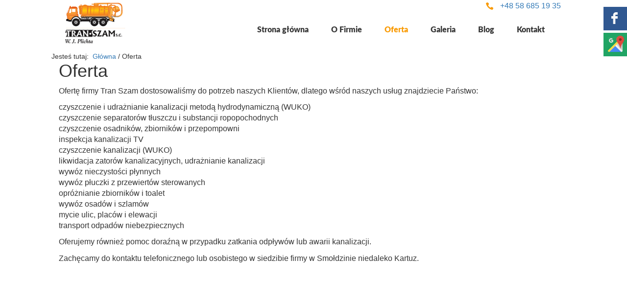

--- FILE ---
content_type: text/html; charset=utf-8
request_url: https://www.wjplichta.pl/oferta
body_size: 5184
content:
<!DOCTYPE html>
<html lang="pl-PL" itemscope itemtype="https://schema.org/WebPage">
<head>
	<!-- Start cookieyes banner --> <script id="cookieyes" type="text/javascript" src="https://cdn-cookieyes.com/client_data/af95aa9bcf4560bb4a169c74/script.js"></script> <!-- End cookieyes banner -->
<meta http-equiv="X-UA-Compatible" content="IE=edge">
<meta name="viewport" content="width=device-width, initial-scale=1">
<meta name="SKYPE_TOOLBAR" content="SKYPE_TOOLBAR_PARSER_COMPATIBLE">
<base href="https://www.wjplichta.pl/oferta" />
	<meta http-equiv="content-type" content="text/html; charset=utf-8" />
	<meta name="twitter:card" content="summary" />
	<meta name="twitter:title" content="Wywóz nieczystości – czyszczenie kanalizacji | Mycie ulic " />
	<meta name="twitter:description" content="Nasza firma zajmuje się wywozem nieczystości i odpadów niebezpiecznych, czyszczeniem i udrażnianiem kanalizacji, myciem ulic, elewacji i  inspekcją kanalizacji." />
	<meta name="twitter:image" content="https://www.wjplichta.pl/images/design/logo.png" />
	<meta property="og:title" content="Wywóz nieczystości – czyszczenie kanalizacji | Mycie ulic " />
	<meta property="og:type" content="article" />
	<meta property="og:image" content="https://www.wjplichta.pl/images/design/logo.png" />
	<meta property="og:url" content="https://www.wywoznieczystosci.com.pl/oferta" />
	<meta property="og:description" content="Nasza firma zajmuje się wywozem nieczystości i odpadów niebezpiecznych, czyszczeniem i udrażnianiem kanalizacji, myciem ulic, elewacji i  inspekcją kanalizacji." />
	<meta property="og:sitename" content="Oferta" />
	<meta name="description" content="Nasza firma zajmuje się wywozem nieczystości i odpadów niebezpiecznych, czyszczeniem i udrażnianiem kanalizacji, myciem ulic, elewacji i  inspekcją kanalizacji." />
	<title>Wywóz nieczystości – czyszczenie kanalizacji | Mycie ulic </title>
	<link href="/images/design/favicon.ico" rel="shortcut icon" type="image/vnd.microsoft.icon" />
	<link href="/media/jui/css/icomoon.css" rel="stylesheet" type="text/css" />
	<link href="/templates/site/css/fonts/latoblack.css" rel="stylesheet" type="text/css" />
	<link href="/templates/site/css/fonts/latobold.css" rel="stylesheet" type="text/css" />
	<link href="/templates/site/css/fonts/latoitalic.css" rel="stylesheet" type="text/css" />
	<link href="/templates/site/css/fonts/latolight.css" rel="stylesheet" type="text/css" />
	<link href="/templates/site/css/fonts/latoregular.css" rel="stylesheet" type="text/css" />
	<link href="/templates/system/css/system.css" rel="stylesheet" type="text/css" />
	<link href="/templates/site/css/plugins.css" rel="stylesheet" type="text/css" />
	<link href="/templates/site/editor/libs/tooltipster/tooltipster.bundle.min.css" rel="stylesheet" type="text/css" />
	<link href="/templates/site/css/main.css" rel="stylesheet" type="text/css" />
	<link href="https://www.wjplichta.pl/cache/desktop.css" rel="stylesheet" media="screen and (min-width: 768px)" type="text/css" />
	<link href="/templates/site/css/custom.css" rel="stylesheet" type="text/css" />
	<link href="/templates/site/css/mod_rssocial/rssocial.css" rel="stylesheet" type="text/css" />
	<link href="/templates/site/css/mod_rssocial/rssocial-anim.css" rel="stylesheet" type="text/css" />
	<link href="/templates/site/css/mod_rssocial/rssocial-font.css" rel="stylesheet" type="text/css" />
	<link href="https://www.wjplichta.pl/media/mod_parallax/css/parallax.css" rel="stylesheet" type="text/css" />
	<link href="/templates/site/css/menu/layout1nowy.css" rel="stylesheet" type="text/css" />
	<link href="https://www.wjplichta.pl/cache/dynamic.css" rel="stylesheet" type="text/css" />
	<link href="https://www.wjplichta.pl/cache/modules.css" rel="stylesheet" type="text/css" />
	<style type="text/css">
.rssocial-sharing-facebook-container-left{ width: 124px; height: 20px; }#rssocial-130 .rssocial-icons li { font-size: 24px; }#rssocial-130 .rssocial-caption a { font-size: 14px; }#rssocial-130 .rssocial-icons-bg .rssocial-link { color: rgb(255, 255, 255); }#rssocial-130 .rssocial-icons-bg .rssocial-link { background-color: rgba(102, 176, 50, 0.75); }#rssocial-130 .rssocial-icons-bg .rssocial-link:hover { background-color: rgba(102, 176, 50, 0.5); }#rssocial-130 .rssocial-icons .rssocial-caption a { color: rgb(255, 255, 255); }#rssocial-130 .rssocial-icons .rssocial-caption { background-color: rgba(102, 176, 50, 0.75); }#rssocial-130 .rssocial-icons .rssocial-caption:hover { background-color: rgba(102, 176, 50, 0.5); }.block115 .navbar-custom {background-color:rgba(0, 0, 0, 0);}.block115 .navbar-custom .nav.menu > li {margin-left:5px;margin-right:5px}.block115 .navbar-custom .nav.menu li > a {font-family:latoblack,Arial,Helvetica,sans-serif;font-size:16px;color:rgba(56, 56, 56, 1);border-radius:0px !important;}.block115 .navbar-custom .nav.menu li.active > a {color:rgba(249, 153, 0, 1);background-color:rgba(255, 255, 255, 1);}.block115 .navbar-custom .nav.menu li:not(.active):hover > a,.block115 .navbar-custom .nav.menu li:not(.active) > a:focus {color:rgba(249, 153, 0, 1);background-color:rgba(255, 255, 255, 1);}.block115 .navbar-custom .nav.menu > li ul.dropdown-menu {border:none !important;border-radius:0px !important;}.block115 .navbar-custom .nav.menu > li.dropdown > ul {background-color:rgba(217, 217, 217, 1);}.block115 .navbar-custom .nav.menu > li.dropdown > ul li > a {font-size:11px;color:rgba(56, 56, 56, 1);border-radius:0px !important;padding-top:10px;padding-right:15px;padding-left:15px;}.block115 .navbar-custom .nav.menu > li.dropdown > ul li.active > a {color:rgba(255, 255, 255, 1);background-color:rgba(249, 153, 0, 1);}.block115 .navbar-custom .nav.menu > li.dropdown > ul li:not(.active):hover > a,.block115 .navbar-custom .nav.menu > li.dropdown > ul li:not(.active) > a:focus {color:rgba(255, 255, 255, 1);background-color:rgba(249, 153, 0, 1);}.block117 .pathwayicon, .block117 .breadcrumbs span:not(:first-of-type) { position: relative; }.block117 .pathwayicon span { position: absolute; visibility: hidden; }.block117 .breadcrumbs .divider {}.block117 .breadcrumbs .active {}
	</style>
	<script type="application/json" class="joomla-script-options new">{"csrf.token":"729eae6c7454bc9f2a2ee89259a3c482","system.paths":{"root":"","base":""}}</script>
	<script src="/media/jui/js/jquery.min.js?1fb3c9d870d02c523da645cb45ddc4fd" type="text/javascript"></script>
	<script src="/media/jui/js/jquery-noconflict.js?1fb3c9d870d02c523da645cb45ddc4fd" type="text/javascript"></script>
	<script src="/media/jui/js/jquery-migrate.min.js?1fb3c9d870d02c523da645cb45ddc4fd" type="text/javascript"></script>
	<script src="/templates/site/js/plugins.js" type="text/javascript"></script>
	<script src="/templates/site/js/jquery.lazy.min.js" type="text/javascript"></script>
	<script src="/templates/site/js/main.js" type="text/javascript"></script>
	<script src="https://www.wjplichta.pl/cache/dynamic.js" type="text/javascript"></script>
	<script src="https://www.wjplichta.pl/cache/modules.js" type="text/javascript"></script>
	<script src="/templates/site/js/mod_rssocial/rssocial.js" type="text/javascript"></script>
	<script src="/media/mod_rssocial/js/jquery-migrate.js" type="text/javascript"></script>
	<script src="/media/mod_rssocial/js/jquery-noconflict.js" type="text/javascript"></script>
	<script src="/media/system/js/core.js?1fb3c9d870d02c523da645cb45ddc4fd" type="text/javascript"></script>
	<script src="https://www.wjplichta.pl/administrator/templates/isis/js/jquery.matchHeight-min.js" type="text/javascript"></script>
	<script src="https://www.wjplichta.pl/media/media/js/responsivemediafield.min.js" type="text/javascript"></script>
	<script type="text/javascript">
RSSocial.captionEqualWidth();RSSocial.showOnClick('floating', 'right', '130', 'icons', '1', '0', '1');RSSocial.setListWidth('130', '0');RSSocial.floatingResize('130', 'floating', 'right');RSSocial.moveToBody('130');
	</script>

<!-- Google tag (gtag.js) -->
<script async src="https://www.googletagmanager.com/gtag/js?id=UA-91158357-8"></script>
<script>
  window.dataLayer = window.dataLayer || [];
  function gtag(){dataLayer.push(arguments);}
  gtag('js', new Date());

  gtag('config', 'UA-91158357-8');
</script>

</head>
      <body class="page  lang-pl" data-itemid="519">
<noscript>
</noscript>
        <div id="wrapper">
            <div id="container">
                <header>
                                                <div class="center" data-center="1">
                    

<div class="block94 ">


<div class="col-xs-12 col-sm-12 col-md-2 col-lg-2 hidden-xs">

 <div class="inner text-left">
        
<a href="https://www.wjplichta.pl/" class="logo" >
    <img src="/images/design/logo.png" alt="Logo - Tran Szam Jarosław i Władysław Plichta">
</a></div>
                                            <div class="clearfix"></div>
</div>
                                                             </div>
                                                    

<div class="block98 ">


<div class="col-xs-12 col-sm-12 col-md-10">

 <div class="inner text-left">
        <div class="section98" data-position="sekcjamenuiszybkikontakt" data-sid="98" data-parent="1"><div class="clearfix"></div>

<div class="block95  align-right">


<div class="col-xs-12">

 <div class="inner text-right">
        
	<div class="row"><div class="col-md-12"><p><img src="/images/design/iconPhone.png" alt="Telefon" width="26" height="24">&nbsp;&nbsp;<a href="tel:+48586851935">+48 58 685 19 35</a></p>
<p></p></div></div>
</div>
                                            <div class="clearfix"></div>
</div>
                                                             </div>
                                                    

<div class="block115  align-right align-right-xs align-center-sm align-right-md align-right-lg align-right-xl">


<div class="col-xs-12">

 <div class="inner row text-left text-left-xs">
        <div class="navbar-layout1">
          <nav class="navbar navbar-default navbar-custom">
          <div class="center">              <div class="navbar-header">
                <div class="visible-xs text-center">
<a href="https://www.wjplichta.pl/" class="logo" >
    <img src="/images/design/logo.png" alt="Logo - Tran Szam Jarosław i Władysław Plichta">
</a></div>
                <button type="button" class="navbar-toggle collapsed" data-toggle="collapse" data-target="#navbar-collapse-115" aria-expanded="false"><span class="sr-only">Toggle navigation</span> <span class="icon-bar"></span> <span class="icon-bar"></span> <span class="icon-bar"></span></button>
              </div>
              <div class="collapse navbar-collapse" id="navbar-collapse-115">
                <ul class="nav navbar-nav menu">
<li class="item-280"><a href="/" >Strona główna</a>
</li><li class="item-270"><a href="/o-firmie" >O Firmie</a>
</li><li class="item-519 current active dropdown parent"><a href="/oferta" >Oferta</a><a class=" dropdown-toggle" href="#"  rel="nofollow" data-toggle="dropdown" role="button" aria-haspopup="true" aria-expanded="false"> <span class="caret"></span></a><ul class="dropdown-menu"><li class="item-591"><a href="/oferta/wywoz-nieczystosci" >Wywóz nieczystości</a>
</li><li class="item-592"><a href="/oferta/transport-odpadow" >Transport odpadów</a>
</li><li class="item-593"><a href="/oferta/usuwanie-zatorow-kanalizacyjnych" >Usuwanie zatorów kanalizacyjnych</a>
</li><li class="item-594"><a href="/oferta/czyszczenie-separatorow-tluszczu" >Czyszczenie separatorów tłuszczu</a>
</li><li class="item-595"><a href="/oferta/inspekcja-kanalizacji-tv" >Inspekcja kanalizacji (TV)</a>
</li></ul></li><li class="item-273"><a href="/galeria" >Galeria</a>
</li><li class="item-735"><a href="/blog" >Blog</a>
</li><li class="item-274"><a href="/kontakt" >Kontakt</a>
</li></ul>
</div>
          </div></nav>
</div>
</div>
                                            <div class="clearfix"></div>
</div>
                                                             </div>
                                                    <div class="clearfix"></div></div></div>
                                            <div class="clearfix"></div>
</div>
                                                             </div>
                                                    </div>

<div class="block116 ">


<div class="col-xs-12">

 <div class="inner text-left">
                            <div class="center" data-center="1">
                    <div class="section116" data-position="breadcrumbsbg" data-sid="116" data-parent="1"><div class="clearfix"></div>

<div class="block117 ">


<div class="col-xs-12">

 <div class="inner row text-left">
        
<div class="breadcrumbs " itemscope itemtype="https://schema.org/BreadcrumbList">
    
    <span class="active">Jesteś tutaj: &#160;</span><span itemprop="itemListElement" itemscope itemtype="https://schema.org/ListItem"><a itemprop="item" href="/" class="pathwayicon">Główna<span itemprop="name">Główna</span></a><meta itemprop="position" content="1" /></span><span class="divider"> / </span><span itemprop="name">Oferta</span></div>
</div>
                                            <div class="clearfix"></div>
</div>
                                                             </div>
                                                    <div class="clearfix"></div></div><div class="clearfix"></div></div></div>
                                            <div class="clearfix"></div>
</div>
                                                             </div>
                                                    <div class="clearfix"></div><div class="center">
                    <div class="clearfix"></div>
                </div>
                                </header>
                <div id="main">
                    <div class="center">
                    <div id="system-message-container">
	</div>


                                          <div id="content" class="col-xs-12">
                                                  <article class="item-page" data-content="1">
	
		
				<h1>
							Oferta					</h1>
											
	
	
		
				
				<div class="row"><div class="col-md-12"><p>Ofertę firmy Tran Szam dostosowaliśmy do&nbsp;potrzeb naszych Klientów, dlatego wśród naszych usług znajdziecie Państwo:</p>
<ul>
<li>czyszczenie i&nbsp;udrażnianie kanalizacji metodą hydrodynamiczną (WUKO)</li>
<li>czyszczenie separatorów tłuszczu i&nbsp;substancji ropopochodnych</li>
<li>czyszczenie osadników, zbiorników i&nbsp;przepompowni</li>
<li>inspekcja kanalizacji TV</li>
<li>czyszczenie kanalizacji (WUKO)</li>
<li>likwidacja zatorów kanalizacyjnych, udrażnianie kanalizacji</li>
<li>wywóz nieczystości płynnych</li>
<li>wywóz płuczki z&nbsp;przewiertów sterowanych</li>
<li>opróżnianie zbiorników i&nbsp;toalet</li>
<li>wywóz osadów i&nbsp;szlamów</li>
<li>mycie ulic, placów i&nbsp;elewacji</li>
<li>transport odpadów niebezpiecznych</li>
</ul>
<p>Oferujemy również pomoc doraźną w&nbsp;przypadku zatkania odpływów lub&nbsp;awarii kanalizacji.</p>
<p>Zachęcamy do&nbsp;kontaktu telefonicznego lub&nbsp;osobistego w&nbsp;siedzibie firmy w&nbsp;Smołdzinie niedaleko Kartuz.</p>
<p>&nbsp;</p></div></div> 
	
						</article>
                          <div class="clearfix"></div>
                                              </div>
                                          </div>

<div class="block151 ">


<div class="wrapper">

 <div class="inner text-center">
        
<div class="parallax151">
  <div class="bg-wrap">
        <div class="text">
    <div class="center">
      <div class="row"></div>      <div class="bg"></div>
      <div class="clearfix"></div>
      </div>
      </div>
      <div class="bg-image">
  </div>
  </div>
</div></div>
                                            <div class="clearfix"></div>
</div>
                                                             </div>
                                                    <div class="clearfix"></div><div class="center">
                                        </div>
                </div>
                <footer>
                                        <div class="center" data-center="1">
                    </div>

<div class="block109 ">


<div class="wrapper">

 <div class="inner text-left">
                            <div class="center" data-center="1">
                    <div class="section109" data-position="stopa" data-sid="109" data-parent="1"><div class="clearfix"></div>

<div class="block111  align-center">


<div class="col-xs-12">

 <div class="inner row text-left">
        <div class="navbar-custom">
<ul class="nav nav-pills menu">
<li class="item-280"><a href="/" >Strona główna</a>
</li><li class="item-270"><a href="/o-firmie" >O Firmie</a>
</li><li class="item-519 current parent"><a href="/oferta" >Oferta</a>
</li><li class="item-273"><a href="/galeria" >Galeria</a>
</li><li class="item-735"><a href="/blog" >Blog</a>
</li><li class="item-274"><a href="/kontakt" >Kontakt</a>
</li></ul>
</div>
</div>
                                            <div class="clearfix"></div>
</div>
                                                             </div>
                                                    </div>

<div class="block110 ">


<div class="wrapper">

 <div class="inner text-center">
                            <div class="center">
                    
	<div class="row"><div class="col-md-12"><div class="footer-author " style="float: right;">Wsparcie: <a title="Przejdź do witryny: Agencja Interaktywna Wanke" href="https://wankeai.pl" target="_blank" rel="noopener noreferrer">Agencja Interaktywna Wanke</a></div>
<p style="text-align: center;">wjplichta.pl&nbsp;© 2025&nbsp;&nbsp;<a href="/polityka-prywatnosci">Polityka prywatności</a></p></div></div>
<div class="clearfix"></div></div></div>
                                            <div class="clearfix"></div>
</div>
                                                             </div>
                                                    <div class="clearfix"></div><div class="center"><div class="clearfix"></div></div><div class="clearfix"></div></div></div>
                                            <div class="clearfix"></div>
</div>
                                                             </div>
                                                    <div class="clearfix"></div><div class="center"></div>

<div class="block130 ">


<div class="wrapper">

 <div class="inner text-left">
        <div id="rssocial-130" class="rssocial-container rssocial-icons rssocial-floating-right rssocial-fixed rssocial-icons-bottom-spacing ">
	
	<ul id="rssocial-ul-130" class="rssocial-icons rssocial-icons-right rssocial-icons-bg">
		<li>
				<a class="rssocial-facebook-icon rssocial-link csocial-link push" target="_blank" href="https://www.facebook.com/Tran-Szam-Us%C5%82ugi-Asenizacyjne-2208621049405657/" style="background:rgba(48, 88, 145, 1);color:rgba(250, 250, 250, 1);">
			<span class="rssocial-icon rssocial-icon-facebook"></span>
		</a>
					</li>
	<li>
				<a class="rssocial-custom-icon rssocial-link csocial-link push" target="_blank" href="https://www.google.com/maps/place/Tran+Szam/@54.3549326,18.3054301,17z/data=!4m9!1m2!2m1!1s%22Tran+Szam%22+S.C.+Adres+ul.+Kartuska+37,++++++++83-304+Smo%C5%82dzino!3m5!1s0x46fd9978e401c00b:0x9c269e6245442d5!8m2!3d54.3559467!4d18.3028678!15sCkAiVHJhbiBTemFtIiBTLkMuIEFkcmVzIHVsLiBLYXJ0dXNrYSAzNywgICAgICAgIDgzLTMwNCBTbW_FgmR6aW5vkgEaZ2FyYmFnZV9jb2xsZWN0aW9uX3NlcnZpY2U" style="background:rgba(32, 164, 100, 1) url(https://www.wjplichta.pl/images/gmap.png) 50% 50% no-repeat">
			<span class="rssocial-icon rssocial-icon-custom"></span>
		</a>
					</li>
	</ul>
		<ul class="rssocial-slide-button rssocial-icons rssocial-icons-bg rssocial-icons-bg visible-xs">
		<li>
			<a role="button" class="rssocial-link" href="javascript:void(0);"><span class="rssocial-icon rssocial-icon-more"><i class="fa fa-share-alt" aria-hidden="true"></i></span></a>
		</li>
	</ul>
	</div>
<div class="rssocial-clear"></div>
</div>
                                            <div class="clearfix"></div>
</div>
                                                             </div>
                                                    <div class="clearfix"></div><div class="center"></div>

<div class="block152  align-center">


<div class="col-md-1 col-lg-1">

 <div class="inner text-center">
        
	<div class="row"><div class="col-md-12 glyphicon glyphicon-chevron-up fixed-up"></div></div>
</div>
                                            <div class="clearfix"></div>
</div>
                                                             </div>
                                                    <div class="clearfix"></div><div class="center">
                    <div class="clearfix"></div>
                    </div>
                                    </footer>
            </div>
        </div>
      
<span itemscope itemtype="https://schema.org/LocalBusiness">
<span itemprop="address" itemscope itemtype="https://schema.org/PostalAddress">
<meta itemprop="streetAddress" content="Kartuska 37"/>
<meta itemprop="addressLocality" content="Smołdzino"/>
<meta itemprop="postalCode" content="83-304"/>
</span>
<span itemprop="geo" itemscope itemtype="https://schema.org/GeoCoordinates">
<meta itemprop="latitude" content="54.3549326" />
<meta itemprop="longitude" content="18.3054301" />
</span>
<meta itemprop="telephone" content="+48 506066528"/>
<meta itemprop="name" content="Wywóz nieczystości"/>
<meta itemprop="image" content="https://www.wjplichta.pl/images/design/logo.png" />
<span itemprop="location" itemscope itemtype="https://schema.org/Place">
<meta itemprop="logo" content="https://www.wywoznieczystosci.com.pl/images/design/logo.png" />
<link itemprop="url" href="https://www.wywoznieczystosci.com.pl/" />
<link itemprop="hasMap" href="https://goo.gl/maps/aKyXHwKLr2t7qHvH7">
</span>
</span>
  </body>
</html>



--- FILE ---
content_type: text/css
request_url: https://www.wjplichta.pl/templates/site/css/fonts/latoblack.css
body_size: -123
content:
@font-face {
    font-family: 'latoblack';
    src: url('../../fonts/lato-black-webfont.eot');
    src: url('../../fonts/lato-black-webfont.eot?#iefix') format('embedded-opentype'),
         url('../../fonts/lato-black-webfont.woff2') format('woff2'),
         url('../../fonts/lato-black-webfont.woff') format('woff'),
         url('../../fonts/lato-black-webfont.ttf') format('truetype'),
         url('../../fonts/lato-black-webfont.svg#latoblack') format('svg');
    font-weight: normal;
    font-style: normal;
}

--- FILE ---
content_type: text/css
request_url: https://www.wjplichta.pl/templates/site/css/fonts/latobold.css
body_size: -148
content:
@font-face {
    font-family: 'latobold';
    src: url('../../fonts/lato-bold-webfont.eot');
    src: url('../../fonts/lato-bold-webfont.eot?#iefix') format('embedded-opentype'),
         url('../../fonts/lato-bold-webfont.woff2') format('woff2'),
         url('../../fonts/lato-bold-webfont.woff') format('woff'),
         url('../../fonts/lato-bold-webfont.ttf') format('truetype'),
         url('../../fonts/lato-bold-webfont.svg#latobold') format('svg');
    font-weight: normal;
    font-style: normal;
}

--- FILE ---
content_type: text/css
request_url: https://www.wjplichta.pl/templates/site/css/fonts/latoitalic.css
body_size: -149
content:
@font-face {
    font-family: 'latoitalic';
    src: url('../../fonts/lato-italic-webfont.eot');
    src: url('../../fonts/lato-italic-webfont.eot?#iefix') format('embedded-opentype'),
         url('../../fonts/lato-italic-webfont.woff2') format('woff2'),
         url('../../fonts/lato-italic-webfont.woff') format('woff'),
         url('../../fonts/lato-italic-webfont.ttf') format('truetype'),
         url('../../fonts/lato-italic-webfont.svg#latoitalic') format('svg');
    font-weight: normal;
    font-style: normal;
}

--- FILE ---
content_type: text/css
request_url: https://www.wjplichta.pl/templates/site/css/custom.css
body_size: 1133
content:
.table>tbody>tr>td, .table>tbody>tr>th, .table>tfoot>tr>td, .table>tfoot>tr>th, .table>thead>tr>td, .table>thead>tr>th{ border-top: none }
.table-striped>tbody>tr:nth-of-type(odd){ background: #ededed }
.form-control{ border-radius: 0 }
.checkbox label{ text-align: justify; font-size: 11px }
.checkbox input[type=checkbox]{ margin-left: 0 }
.rsform input[type=submit]{ margin-top: 10px; padding-top: 10px !important; padding-bottom: 10px !important; text-transform: none !important; }
.left h3{ font-size: 30px; margin-bottom: 25px }
.left ul li{ padding: 0 !important; background: none !important }
header hr { margin: 0 }
.body-xs header .logo img {max-width: 70%;display: inline-block;float: left;padding-left: 15px;}
.slider .heading4{ line-height: 1; margin-bottom: 25px }
.slider .bx-wrapper .bx-pager{ bottom:25px }
.body-xs div[class^=parallax] .text span{ font-size: 24px !important }
.block113 h2{ margin-bottom: 20px }
.box-layout12 
#main #content article .row { margin-bottom: 15px }
.news.blog h2{padding-bottom: 15px;border-bottom: 1px solid #000;border-bottom-color: #000; margin-bottom: 15px}
.body-sm .entry{margin-bottom: 30px; width: 50%;}
.body-xs .entry{margin-bottom: 30px;}
.promo.entry{ float: left; }
.promo.entry hr{ border-top: 1px solid #000 }
.promo.entry .item-image{ padding: 0}
.home{background: none;}
.droppicsgallery{margin: 0 auto; }
p:last-of-type{margin-bottom: 10px}
.news.blog h2{font-size: 24px; }

/*CSS nowy*/
hr{ border-top-color: #d0d0d0 } 
.body-xs .flex div[class^=box]{ display: flex;flex-direction: column;}
.body-xs .flex div[class^=box] .image{ order:1 }
.body-xs .flex div[class^=box] .text{ order:2 }
.blog .items-leading div[class*="leading-"] .date{ display:block; margin:30px 0 15px 0 }
.blog .items-leading div[class*="leading-"] { text-align:center; margin-bottom:25px } 
.blog .items-leading div[class*="leading-"] h3 { margin:15px 0 }  
.pull-none.item-image{text-align:center;margin:0 0 30px 0}
.droppicsgallerydefault a { display:block; position: relative; margin-bottom:30px }
.droppicsgallerydefault a img { margin: 0 !important }
.droppicsgallerydefault a:hover::after { content:''; position: absolute; top: 0; left:0; width:100%; height:100%; background: rgba(102, 176, 50, .5) url(../../../images/design/zoom.png) 50% 50% no-repeat }
.droppicsgallerybxslider #bx-pager{ margin-top: 30px }
.droppicsgallerybxslider .bx-pager-images{ margin-right:-30px !important; }
.droppicsgallerybxslider .bx-pager-images a{ width:22%; margin-right:30px; margin-bottom:30px; box-shadow:none; border:none; position:relative }
.droppicsgallerybxslider .bx-pager-images a:hover::after,.droppicsgallerybxslider .bx-pager-images a.active::after { content:''; position: absolute; top: 0; left:0; width:100%; height:100%; background: rgba(102, 176, 50, .8) }
.droppicsgallerybxslider .bx-wrapper .bx-controls-direction a, .droppicsgallerycarousel .theme-default .nivo-directionNav a { height:100%; margin-top:0; top: 0; background-position: 0 50% !important; }
.droppicsgallerybxslider .bx-wrapper:hover .bx-prev, .droppicsgallerycarousel .theme-default a.nivo-prevNav { background: url(../../../images/design/slider-wstecz.png) 0 50% no-repeat !important; }
.droppicsgallerybxslider .bx-wrapper:hover .bx-next, .droppicsgallerycarousel .theme-default a.nivo-nextNav { background: url(../../../images/design/slider-dalej.png) 0 50% no-repeat !important; }
.droppicsgallerycarousel .nivoSlider { text-align: center; }
.droppicsgallerycarousel img { width: auto !important; display: inline-block !important; }
#main article > .date { font-size:21px; display:block; margin: 0 0 40px 0 }  
div.pagination{ width: 100%; clear: both; text-align: center; }
#main #content .pagination li { padding-left: 0; background: none }
div.pagination li a, div.pagination li span { border-radius:0; border: none; background: none }
.pagination li.current a, .pagination li.current span { background: #ddd; color: inherit; border-radius: 100% }
.pagination>li>a:hover, .pagination>li>span:hover,.pagination>li>a:focus, .pagination>li>span:focus { background: none }
.pagination>li:first-child>a, .pagination>li:first-child>span{ text-indent: -9999px; background: url(../../../images/design/wstecz.png) 0 50% no-repeat; padding-right: 30px }
.pagination>li:last-child>a, .pagination>li:last-child>span{ text-indent: -9999px; background: url(../../../images/design/dalej.png) 100% 50% no-repeat; padding-left: 30px }
.rl_sliders.accordion>.accordion-group{ border-radius: 0 } 

--- FILE ---
content_type: text/css
request_url: https://www.wjplichta.pl/media/mod_parallax/css/parallax.css
body_size: 96
content:
div[class*=block] div[class*=parallax]{width:100%;position:relative;}
body:not(.body-xs):not(.body-sm) div[class*=block] div[class*=parallax]{min-height:300px;}
div[class*=block] div[class*=parallax] .bg-wrap{clip:rect(0, auto, auto, 0);position:absolute;top:0;left:0;width:100%;height:100%;}
div[class*=block] div[class*=parallax] .bg-wrap > .bg-image{position:fixed !important;display:block;top:0;left:0;width:100%;height:100%;
    /*background-size: cover;*/
    background-position:center center;transform:translateZ(0);will-change:transform; z-index: -1;}
div[class*=block] div[class*=parallax] .text{position:relative;top:50%;-webkit-transform:translateY(-50%);-ms-transform:translateY(-50%);transform:translateY(-50%);z-index:999; -webkit-backface-visibility: hidden; backface-visibility: hidden;}
.body-xs div[class*=block] div[class*=parallax] .text,.body-sm div[class*=block] div[class*=parallax] .text{position:relative;z-index:999;}
div[class*=block] div[class*=parallax] .text > .bg{position:absolute;width:100%;height:100%;left:0;top:0;z-index:-1;}


--- FILE ---
content_type: text/css
request_url: https://www.wjplichta.pl/templates/site/css/menu/layout1nowy.css
body_size: 450
content:
.navbar-layout1 .navbar-custom{border:none; border-radius: 0; padding: 10px; min-height:10px; }
.body-xs .navbar-layout1 .navbar-custom,.navbar-layout1 .navbar-custom.block{ background: none; padding: 0 }
.navbar-layout1 .navbar-custom .navbar-header{ border-radius: 0; padding: 10px; min-height:10px; }
.navbar-layout1 .navbar-custom .navbar-collapse,.navbar-layout1 .navbar-custom .navbar-toggle{ border: none; border-radius: 0 }
.navbar-layout1 .navbar-custom .navbar-toggle:hover,.navbar-layout1 .navbar-custom .navbar-toggle:focus{ background: none }
.navbar-layout1 .navbar-custom .navbar-toggle .icon-bar{background-color: #000000;height: 3px;}
.navbar-layout1 .navbar-custom .navbar-toggle{ position: absolute; top: 0; right: 15px }  
.navbar-layout1 .navbar-custom .nav.menu > li{ padding: 0 8px }
.navbar-layout1 .navbar-custom .nav.menu li > a .caret { display: none }
.body-xs .navbar-layout1 .navbar-custom .nav.menu > li,.navbar-layout1 .navbar-custom.block .nav.menu > li{ padding: 0 }
.navbar-layout1 .navbar-custom .nav.menu li > ul{ margin: 0 0 0 8px }
.body-xs .navbar-layout1 .navbar-custom .nav.menu li > ul,.navbar-layout1 .navbar-custom.block .nav.menu li > ul{ margin: 0; }
.body-xs .navbar-layout1 .navbar-custom .nav.menu li > ul{ position: relative; width: 100% }
.navbar-layout1 .navbar-custom .nav.menu > li:not(:last-of-type):after {display: inline-block; content: ''; height: 15px; position: absolute; top: 50%; right: -1px; margin-top: -8px }
.body-xs .navbar-layout1 .navbar-custom .nav.menu > li:before,.body-xs .navbar-layout1 .navbar-custom .nav.menu > li:after{ border: none; }
.navbar-layout1 .navbar-custom ul li > a{display: inline-block; padding: 5px 10px; }
.body-xs .navbar-layout1 .navbar-custom ul li,.navbar-layout1 .navbar-custom.block ul li{ padding: 0 }
.body-xs .navbar-layout1 .navbar-custom ul li > a,.navbar-layout1 .navbar-custom.block ul li > a{ width: 100%; border-bottom: 1px solid #d2d2d2; padding-left: 15px }
.navbar-layout1 .navbar-custom .dropdown ul {border: none;border-radius: 0;box-shadow: none;padding: 15px 0;}
.body-xs .navbar-layout1 .navbar-custom .dropdown ul, .navbar-layout1 .navbar-custom.block .dropdown ul {padding: 5px 0; }
.navbar-layout1 .navbar-custom .dropdown ul li a{width: 100%;font-size: 14px;padding: 4px 10px;}
.body-xs .navbar-layout1 .navbar-custom .dropdown ul li > a, .navbar-layout1 .navbar-custom.block .dropdown ul li > a{ padding-left: 30px !important; font-size: 14px; border: none;color: #1f1f1f; }
.body-xs .navbar-layout1 .logo{ display: block; text-align: left; }
.body-xs .navbar-layout1 .logo img{ max-width: 70%; height: auto; }
/*Nowe*/
.navbar-custom .nav.menu li > a.dropdown-toggle{right: -13px;}
.navbar-custom .nav.menu li > a.dropdown-toggle { right: -10px; width: 35px; }
.caret{margin-left: -4px;}
.navbar-custom .nav.menu li > a.dropdown-toggle {right: 0;}
.body-xs .navbar-layout1 .navbar-custom .nav.menu > li:not(:last-of-type):after{display: none}
.body-xs a.dropdown-toggle { width: 35px; z-index: 9999; right: 0px !important; }